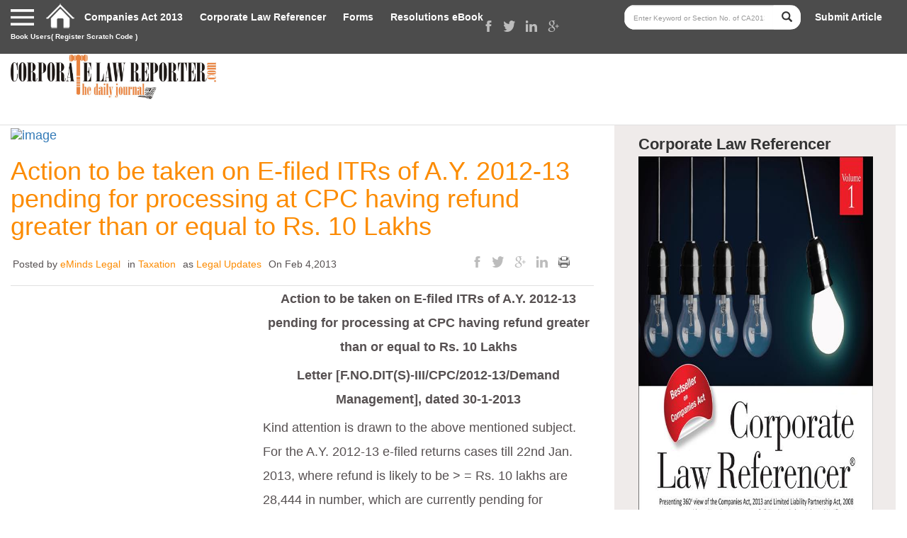

--- FILE ---
content_type: text/html; charset=utf-8
request_url: https://corporatelawreporter.com/action-efiled-itrs-ay-201213-pending-processing-cpc-refund-greater-equal-rs-10-lakhs/
body_size: 18554
content:
<!DOCTYPE html>
<!--[if IE 7]>
<html class="ie ie7" dir="ltr" lang="en-US"
	prefix="og: https://ogp.me/ns#" >
<![endif]-->
<!--[if IE 8]>
<html class="ie ie8" dir="ltr" lang="en-US"
	prefix="og: https://ogp.me/ns#" >
<![endif]-->
<!--[if !(IE 7) & !(IE 8)]><!-->
<html dir="ltr" lang="en-US"
	prefix="og: https://ogp.me/ns#" >
<!--<![endif]-->
<head>
	<meta charset="UTF-8">
	<meta name="viewport" content="width=device-width">
		
	<link rel="profile" href="https://gmpg.org/xfn/11">
	<link rel="pingback" href="https://corporatelawreporter.com/xmlrpc.php">
		<!-- Always force latest IE rendering engine (even in intranet) & Chrome Frame
		Remove this if you use the .htaccess -->
		<meta http-equiv="X-UA-Compatible" content="IE=edge,chrome=1">
		
<meta name="viewport" content="width=device-width, initial-scale=1">

		<!-- Replace favicon.ico & apple-touch-icon.png in the root of your domain and delete these references -->
		<link rel="shortcut icon" href="https://corporatelawreporter.com/wp-content/themes/corporatelawreporter/favicon.ico">
		<link rel="apple-touch-icon" href="https://corporatelawreporter.com/wp-content/themes/corporatelawreporter/apple-touch-icon.png">
		
		<!-- All in One SEO 4.3.8 - aioseo.com -->
		<title>Action to be taken on E-filed ITRs of A.Y. 2012-13 pending for processing at CPC having refund greater than or equal to Rs. 10 Lakhs - Corporate Law Reporter</title>
		<meta name="description" content="Action to be taken on E-filed ITRs of A.Y. 2012-13 pending for processing at CPC having refund greater than or equal to Rs. 10 Lakhs Letter [F.NO.DIT(S)-III/CPC/2012-13/Demand Management], dated 30-1-2013 Kind attention is drawn to the above mentioned subject. For the A.Y. 2012-13 e-filed returns cases till 22nd Jan. 2013, where refund is likely to be &gt;" />
		<meta name="robots" content="max-image-preview:large" />
		<link rel="canonical" href="https://corporatelawreporter.com/action-efiled-itrs-ay-201213-pending-processing-cpc-refund-greater-equal-rs-10-lakhs/" />
		<meta name="generator" content="All in One SEO (AIOSEO) 4.3.8" />
		<meta property="og:locale" content="en_US" />
		<meta property="og:site_name" content="Corporate Law Reporter - The Daily Journal" />
		<meta property="og:type" content="article" />
		<meta property="og:title" content="Action to be taken on E-filed ITRs of A.Y. 2012-13 pending for processing at CPC having refund greater than or equal to Rs. 10 Lakhs - Corporate Law Reporter" />
		<meta property="og:description" content="Action to be taken on E-filed ITRs of A.Y. 2012-13 pending for processing at CPC having refund greater than or equal to Rs. 10 Lakhs Letter [F.NO.DIT(S)-III/CPC/2012-13/Demand Management], dated 30-1-2013 Kind attention is drawn to the above mentioned subject. For the A.Y. 2012-13 e-filed returns cases till 22nd Jan. 2013, where refund is likely to be &gt;" />
		<meta property="og:url" content="https://corporatelawreporter.com/action-efiled-itrs-ay-201213-pending-processing-cpc-refund-greater-equal-rs-10-lakhs/" />
		<meta property="article:published_time" content="2013-02-04T13:12:06+00:00" />
		<meta property="article:modified_time" content="2013-02-04T13:12:06+00:00" />
		<meta name="twitter:card" content="summary_large_image" />
		<meta name="twitter:title" content="Action to be taken on E-filed ITRs of A.Y. 2012-13 pending for processing at CPC having refund greater than or equal to Rs. 10 Lakhs - Corporate Law Reporter" />
		<meta name="twitter:description" content="Action to be taken on E-filed ITRs of A.Y. 2012-13 pending for processing at CPC having refund greater than or equal to Rs. 10 Lakhs Letter [F.NO.DIT(S)-III/CPC/2012-13/Demand Management], dated 30-1-2013 Kind attention is drawn to the above mentioned subject. For the A.Y. 2012-13 e-filed returns cases till 22nd Jan. 2013, where refund is likely to be &gt;" />
		<script type="application/ld+json" class="aioseo-schema">
			{"@context":"https:\/\/schema.org","@graph":[{"@type":"BlogPosting","@id":"https:\/\/corporatelawreporter.com\/action-efiled-itrs-ay-201213-pending-processing-cpc-refund-greater-equal-rs-10-lakhs\/#blogposting","name":"Action to be taken on E-filed ITRs of A.Y. 2012-13 pending for processing at CPC having refund greater than or equal to Rs. 10 Lakhs - Corporate Law Reporter","headline":"Action to be taken on E-filed ITRs of A.Y. 2012-13 pending for processing at CPC having refund greater than or equal to Rs. 10 Lakhs","author":{"@id":"https:\/\/corporatelawreporter.com\/author\/admin\/#author"},"publisher":{"@id":"https:\/\/corporatelawreporter.com\/#organization"},"datePublished":"2013-02-04T13:12:06+05:30","dateModified":"2013-02-04T13:12:06+05:30","inLanguage":"en-US","mainEntityOfPage":{"@id":"https:\/\/corporatelawreporter.com\/action-efiled-itrs-ay-201213-pending-processing-cpc-refund-greater-equal-rs-10-lakhs\/#webpage"},"isPartOf":{"@id":"https:\/\/corporatelawreporter.com\/action-efiled-itrs-ay-201213-pending-processing-cpc-refund-greater-equal-rs-10-lakhs\/#webpage"},"articleSection":"Taxation, Legal Updates"},{"@type":"BreadcrumbList","@id":"https:\/\/corporatelawreporter.com\/action-efiled-itrs-ay-201213-pending-processing-cpc-refund-greater-equal-rs-10-lakhs\/#breadcrumblist","itemListElement":[{"@type":"ListItem","@id":"https:\/\/corporatelawreporter.com\/#listItem","position":1,"item":{"@type":"WebPage","@id":"https:\/\/corporatelawreporter.com\/","name":"Home","description":"The Daily Journal","url":"https:\/\/corporatelawreporter.com\/"},"nextItem":"https:\/\/corporatelawreporter.com\/action-efiled-itrs-ay-201213-pending-processing-cpc-refund-greater-equal-rs-10-lakhs\/#listItem"},{"@type":"ListItem","@id":"https:\/\/corporatelawreporter.com\/action-efiled-itrs-ay-201213-pending-processing-cpc-refund-greater-equal-rs-10-lakhs\/#listItem","position":2,"item":{"@type":"WebPage","@id":"https:\/\/corporatelawreporter.com\/action-efiled-itrs-ay-201213-pending-processing-cpc-refund-greater-equal-rs-10-lakhs\/","name":"Action to be taken on E-filed ITRs of A.Y. 2012-13 pending for processing at CPC having refund greater than or equal to Rs. 10 Lakhs","description":"Action to be taken on E-filed ITRs of A.Y. 2012-13 pending for processing at CPC having refund greater than or equal to Rs. 10 Lakhs Letter [F.NO.DIT(S)-III\/CPC\/2012-13\/Demand Management], dated 30-1-2013 Kind attention is drawn to the above mentioned subject. For the A.Y. 2012-13 e-filed returns cases till 22nd Jan. 2013, where refund is likely to be >","url":"https:\/\/corporatelawreporter.com\/action-efiled-itrs-ay-201213-pending-processing-cpc-refund-greater-equal-rs-10-lakhs\/"},"previousItem":"https:\/\/corporatelawreporter.com\/#listItem"}]},{"@type":"Organization","@id":"https:\/\/corporatelawreporter.com\/#organization","name":"Corporate Law Reporter","url":"https:\/\/corporatelawreporter.com\/"},{"@type":"Person","@id":"https:\/\/corporatelawreporter.com\/author\/admin\/#author","url":"https:\/\/corporatelawreporter.com\/author\/admin\/","name":"eMinds Legal"},{"@type":"WebPage","@id":"https:\/\/corporatelawreporter.com\/action-efiled-itrs-ay-201213-pending-processing-cpc-refund-greater-equal-rs-10-lakhs\/#webpage","url":"https:\/\/corporatelawreporter.com\/action-efiled-itrs-ay-201213-pending-processing-cpc-refund-greater-equal-rs-10-lakhs\/","name":"Action to be taken on E-filed ITRs of A.Y. 2012-13 pending for processing at CPC having refund greater than or equal to Rs. 10 Lakhs - Corporate Law Reporter","description":"Action to be taken on E-filed ITRs of A.Y. 2012-13 pending for processing at CPC having refund greater than or equal to Rs. 10 Lakhs Letter [F.NO.DIT(S)-III\/CPC\/2012-13\/Demand Management], dated 30-1-2013 Kind attention is drawn to the above mentioned subject. For the A.Y. 2012-13 e-filed returns cases till 22nd Jan. 2013, where refund is likely to be >","inLanguage":"en-US","isPartOf":{"@id":"https:\/\/corporatelawreporter.com\/#website"},"breadcrumb":{"@id":"https:\/\/corporatelawreporter.com\/action-efiled-itrs-ay-201213-pending-processing-cpc-refund-greater-equal-rs-10-lakhs\/#breadcrumblist"},"author":{"@id":"https:\/\/corporatelawreporter.com\/author\/admin\/#author"},"creator":{"@id":"https:\/\/corporatelawreporter.com\/author\/admin\/#author"},"datePublished":"2013-02-04T13:12:06+05:30","dateModified":"2013-02-04T13:12:06+05:30"},{"@type":"WebSite","@id":"https:\/\/corporatelawreporter.com\/#website","url":"https:\/\/corporatelawreporter.com\/","name":"Corporate Law Reporter","description":"The Daily Journal","inLanguage":"en-US","publisher":{"@id":"https:\/\/corporatelawreporter.com\/#organization"}}]}
		</script>
		<!-- All in One SEO -->

<link rel="alternate" type="application/rss+xml" title="Corporate Law Reporter &raquo; Feed" href="https://corporatelawreporter.com/feed/" />
<link rel="alternate" type="application/rss+xml" title="Corporate Law Reporter &raquo; Comments Feed" href="https://corporatelawreporter.com/comments/feed/" />
<link rel="alternate" type="application/rss+xml" title="Corporate Law Reporter &raquo; Action to be taken on E-filed ITRs of A.Y. 2012-13 pending for processing at CPC having refund greater than or equal to Rs. 10 Lakhs Comments Feed" href="https://corporatelawreporter.com/action-efiled-itrs-ay-201213-pending-processing-cpc-refund-greater-equal-rs-10-lakhs/feed/" />
<script type="text/javascript">
window._wpemojiSettings = {"baseUrl":"https:\/\/s.w.org\/images\/core\/emoji\/14.0.0\/72x72\/","ext":".png","svgUrl":"https:\/\/s.w.org\/images\/core\/emoji\/14.0.0\/svg\/","svgExt":".svg","source":{"concatemoji":"https:\/\/corporatelawreporter.com\/wp-includes\/js\/wp-emoji-release.min.js?ver=6.3.7"}};
/*! This file is auto-generated */
!function(i,n){var o,s,e;function c(e){try{var t={supportTests:e,timestamp:(new Date).valueOf()};sessionStorage.setItem(o,JSON.stringify(t))}catch(e){}}function p(e,t,n){e.clearRect(0,0,e.canvas.width,e.canvas.height),e.fillText(t,0,0);var t=new Uint32Array(e.getImageData(0,0,e.canvas.width,e.canvas.height).data),r=(e.clearRect(0,0,e.canvas.width,e.canvas.height),e.fillText(n,0,0),new Uint32Array(e.getImageData(0,0,e.canvas.width,e.canvas.height).data));return t.every(function(e,t){return e===r[t]})}function u(e,t,n){switch(t){case"flag":return n(e,"\ud83c\udff3\ufe0f\u200d\u26a7\ufe0f","\ud83c\udff3\ufe0f\u200b\u26a7\ufe0f")?!1:!n(e,"\ud83c\uddfa\ud83c\uddf3","\ud83c\uddfa\u200b\ud83c\uddf3")&&!n(e,"\ud83c\udff4\udb40\udc67\udb40\udc62\udb40\udc65\udb40\udc6e\udb40\udc67\udb40\udc7f","\ud83c\udff4\u200b\udb40\udc67\u200b\udb40\udc62\u200b\udb40\udc65\u200b\udb40\udc6e\u200b\udb40\udc67\u200b\udb40\udc7f");case"emoji":return!n(e,"\ud83e\udef1\ud83c\udffb\u200d\ud83e\udef2\ud83c\udfff","\ud83e\udef1\ud83c\udffb\u200b\ud83e\udef2\ud83c\udfff")}return!1}function f(e,t,n){var r="undefined"!=typeof WorkerGlobalScope&&self instanceof WorkerGlobalScope?new OffscreenCanvas(300,150):i.createElement("canvas"),a=r.getContext("2d",{willReadFrequently:!0}),o=(a.textBaseline="top",a.font="600 32px Arial",{});return e.forEach(function(e){o[e]=t(a,e,n)}),o}function t(e){var t=i.createElement("script");t.src=e,t.defer=!0,i.head.appendChild(t)}"undefined"!=typeof Promise&&(o="wpEmojiSettingsSupports",s=["flag","emoji"],n.supports={everything:!0,everythingExceptFlag:!0},e=new Promise(function(e){i.addEventListener("DOMContentLoaded",e,{once:!0})}),new Promise(function(t){var n=function(){try{var e=JSON.parse(sessionStorage.getItem(o));if("object"==typeof e&&"number"==typeof e.timestamp&&(new Date).valueOf()<e.timestamp+604800&&"object"==typeof e.supportTests)return e.supportTests}catch(e){}return null}();if(!n){if("undefined"!=typeof Worker&&"undefined"!=typeof OffscreenCanvas&&"undefined"!=typeof URL&&URL.createObjectURL&&"undefined"!=typeof Blob)try{var e="postMessage("+f.toString()+"("+[JSON.stringify(s),u.toString(),p.toString()].join(",")+"));",r=new Blob([e],{type:"text/javascript"}),a=new Worker(URL.createObjectURL(r),{name:"wpTestEmojiSupports"});return void(a.onmessage=function(e){c(n=e.data),a.terminate(),t(n)})}catch(e){}c(n=f(s,u,p))}t(n)}).then(function(e){for(var t in e)n.supports[t]=e[t],n.supports.everything=n.supports.everything&&n.supports[t],"flag"!==t&&(n.supports.everythingExceptFlag=n.supports.everythingExceptFlag&&n.supports[t]);n.supports.everythingExceptFlag=n.supports.everythingExceptFlag&&!n.supports.flag,n.DOMReady=!1,n.readyCallback=function(){n.DOMReady=!0}}).then(function(){return e}).then(function(){var e;n.supports.everything||(n.readyCallback(),(e=n.source||{}).concatemoji?t(e.concatemoji):e.wpemoji&&e.twemoji&&(t(e.twemoji),t(e.wpemoji)))}))}((window,document),window._wpemojiSettings);
</script>
<style type="text/css">
img.wp-smiley,
img.emoji {
	display: inline !important;
	border: none !important;
	box-shadow: none !important;
	height: 1em !important;
	width: 1em !important;
	margin: 0 0.07em !important;
	vertical-align: -0.1em !important;
	background: none !important;
	padding: 0 !important;
}
</style>
	<link rel='stylesheet' id='wp-block-library-css' href='https://corporatelawreporter.com/wp-includes/css/dist/block-library/style.min.css?ver=6.3.7' type='text/css' media='all' />
<link rel='stylesheet' id='wc-blocks-vendors-style-css' href='https://corporatelawreporter.com/wp-content/plugins/woocommerce/packages/woocommerce-blocks/build/wc-blocks-vendors-style.css?ver=10.0.4' type='text/css' media='all' />
<link rel='stylesheet' id='wc-blocks-style-css' href='https://corporatelawreporter.com/wp-content/plugins/woocommerce/packages/woocommerce-blocks/build/wc-blocks-style.css?ver=10.0.4' type='text/css' media='all' />
<style id='classic-theme-styles-inline-css' type='text/css'>
/*! This file is auto-generated */
.wp-block-button__link{color:#fff;background-color:#32373c;border-radius:9999px;box-shadow:none;text-decoration:none;padding:calc(.667em + 2px) calc(1.333em + 2px);font-size:1.125em}.wp-block-file__button{background:#32373c;color:#fff;text-decoration:none}
</style>
<style id='global-styles-inline-css' type='text/css'>
body{--wp--preset--color--black: #000000;--wp--preset--color--cyan-bluish-gray: #abb8c3;--wp--preset--color--white: #ffffff;--wp--preset--color--pale-pink: #f78da7;--wp--preset--color--vivid-red: #cf2e2e;--wp--preset--color--luminous-vivid-orange: #ff6900;--wp--preset--color--luminous-vivid-amber: #fcb900;--wp--preset--color--light-green-cyan: #7bdcb5;--wp--preset--color--vivid-green-cyan: #00d084;--wp--preset--color--pale-cyan-blue: #8ed1fc;--wp--preset--color--vivid-cyan-blue: #0693e3;--wp--preset--color--vivid-purple: #9b51e0;--wp--preset--gradient--vivid-cyan-blue-to-vivid-purple: linear-gradient(135deg,rgba(6,147,227,1) 0%,rgb(155,81,224) 100%);--wp--preset--gradient--light-green-cyan-to-vivid-green-cyan: linear-gradient(135deg,rgb(122,220,180) 0%,rgb(0,208,130) 100%);--wp--preset--gradient--luminous-vivid-amber-to-luminous-vivid-orange: linear-gradient(135deg,rgba(252,185,0,1) 0%,rgba(255,105,0,1) 100%);--wp--preset--gradient--luminous-vivid-orange-to-vivid-red: linear-gradient(135deg,rgba(255,105,0,1) 0%,rgb(207,46,46) 100%);--wp--preset--gradient--very-light-gray-to-cyan-bluish-gray: linear-gradient(135deg,rgb(238,238,238) 0%,rgb(169,184,195) 100%);--wp--preset--gradient--cool-to-warm-spectrum: linear-gradient(135deg,rgb(74,234,220) 0%,rgb(151,120,209) 20%,rgb(207,42,186) 40%,rgb(238,44,130) 60%,rgb(251,105,98) 80%,rgb(254,248,76) 100%);--wp--preset--gradient--blush-light-purple: linear-gradient(135deg,rgb(255,206,236) 0%,rgb(152,150,240) 100%);--wp--preset--gradient--blush-bordeaux: linear-gradient(135deg,rgb(254,205,165) 0%,rgb(254,45,45) 50%,rgb(107,0,62) 100%);--wp--preset--gradient--luminous-dusk: linear-gradient(135deg,rgb(255,203,112) 0%,rgb(199,81,192) 50%,rgb(65,88,208) 100%);--wp--preset--gradient--pale-ocean: linear-gradient(135deg,rgb(255,245,203) 0%,rgb(182,227,212) 50%,rgb(51,167,181) 100%);--wp--preset--gradient--electric-grass: linear-gradient(135deg,rgb(202,248,128) 0%,rgb(113,206,126) 100%);--wp--preset--gradient--midnight: linear-gradient(135deg,rgb(2,3,129) 0%,rgb(40,116,252) 100%);--wp--preset--font-size--small: 13px;--wp--preset--font-size--medium: 20px;--wp--preset--font-size--large: 36px;--wp--preset--font-size--x-large: 42px;--wp--preset--spacing--20: 0.44rem;--wp--preset--spacing--30: 0.67rem;--wp--preset--spacing--40: 1rem;--wp--preset--spacing--50: 1.5rem;--wp--preset--spacing--60: 2.25rem;--wp--preset--spacing--70: 3.38rem;--wp--preset--spacing--80: 5.06rem;--wp--preset--shadow--natural: 6px 6px 9px rgba(0, 0, 0, 0.2);--wp--preset--shadow--deep: 12px 12px 50px rgba(0, 0, 0, 0.4);--wp--preset--shadow--sharp: 6px 6px 0px rgba(0, 0, 0, 0.2);--wp--preset--shadow--outlined: 6px 6px 0px -3px rgba(255, 255, 255, 1), 6px 6px rgba(0, 0, 0, 1);--wp--preset--shadow--crisp: 6px 6px 0px rgba(0, 0, 0, 1);}:where(.is-layout-flex){gap: 0.5em;}:where(.is-layout-grid){gap: 0.5em;}body .is-layout-flow > .alignleft{float: left;margin-inline-start: 0;margin-inline-end: 2em;}body .is-layout-flow > .alignright{float: right;margin-inline-start: 2em;margin-inline-end: 0;}body .is-layout-flow > .aligncenter{margin-left: auto !important;margin-right: auto !important;}body .is-layout-constrained > .alignleft{float: left;margin-inline-start: 0;margin-inline-end: 2em;}body .is-layout-constrained > .alignright{float: right;margin-inline-start: 2em;margin-inline-end: 0;}body .is-layout-constrained > .aligncenter{margin-left: auto !important;margin-right: auto !important;}body .is-layout-constrained > :where(:not(.alignleft):not(.alignright):not(.alignfull)){max-width: var(--wp--style--global--content-size);margin-left: auto !important;margin-right: auto !important;}body .is-layout-constrained > .alignwide{max-width: var(--wp--style--global--wide-size);}body .is-layout-flex{display: flex;}body .is-layout-flex{flex-wrap: wrap;align-items: center;}body .is-layout-flex > *{margin: 0;}body .is-layout-grid{display: grid;}body .is-layout-grid > *{margin: 0;}:where(.wp-block-columns.is-layout-flex){gap: 2em;}:where(.wp-block-columns.is-layout-grid){gap: 2em;}:where(.wp-block-post-template.is-layout-flex){gap: 1.25em;}:where(.wp-block-post-template.is-layout-grid){gap: 1.25em;}.has-black-color{color: var(--wp--preset--color--black) !important;}.has-cyan-bluish-gray-color{color: var(--wp--preset--color--cyan-bluish-gray) !important;}.has-white-color{color: var(--wp--preset--color--white) !important;}.has-pale-pink-color{color: var(--wp--preset--color--pale-pink) !important;}.has-vivid-red-color{color: var(--wp--preset--color--vivid-red) !important;}.has-luminous-vivid-orange-color{color: var(--wp--preset--color--luminous-vivid-orange) !important;}.has-luminous-vivid-amber-color{color: var(--wp--preset--color--luminous-vivid-amber) !important;}.has-light-green-cyan-color{color: var(--wp--preset--color--light-green-cyan) !important;}.has-vivid-green-cyan-color{color: var(--wp--preset--color--vivid-green-cyan) !important;}.has-pale-cyan-blue-color{color: var(--wp--preset--color--pale-cyan-blue) !important;}.has-vivid-cyan-blue-color{color: var(--wp--preset--color--vivid-cyan-blue) !important;}.has-vivid-purple-color{color: var(--wp--preset--color--vivid-purple) !important;}.has-black-background-color{background-color: var(--wp--preset--color--black) !important;}.has-cyan-bluish-gray-background-color{background-color: var(--wp--preset--color--cyan-bluish-gray) !important;}.has-white-background-color{background-color: var(--wp--preset--color--white) !important;}.has-pale-pink-background-color{background-color: var(--wp--preset--color--pale-pink) !important;}.has-vivid-red-background-color{background-color: var(--wp--preset--color--vivid-red) !important;}.has-luminous-vivid-orange-background-color{background-color: var(--wp--preset--color--luminous-vivid-orange) !important;}.has-luminous-vivid-amber-background-color{background-color: var(--wp--preset--color--luminous-vivid-amber) !important;}.has-light-green-cyan-background-color{background-color: var(--wp--preset--color--light-green-cyan) !important;}.has-vivid-green-cyan-background-color{background-color: var(--wp--preset--color--vivid-green-cyan) !important;}.has-pale-cyan-blue-background-color{background-color: var(--wp--preset--color--pale-cyan-blue) !important;}.has-vivid-cyan-blue-background-color{background-color: var(--wp--preset--color--vivid-cyan-blue) !important;}.has-vivid-purple-background-color{background-color: var(--wp--preset--color--vivid-purple) !important;}.has-black-border-color{border-color: var(--wp--preset--color--black) !important;}.has-cyan-bluish-gray-border-color{border-color: var(--wp--preset--color--cyan-bluish-gray) !important;}.has-white-border-color{border-color: var(--wp--preset--color--white) !important;}.has-pale-pink-border-color{border-color: var(--wp--preset--color--pale-pink) !important;}.has-vivid-red-border-color{border-color: var(--wp--preset--color--vivid-red) !important;}.has-luminous-vivid-orange-border-color{border-color: var(--wp--preset--color--luminous-vivid-orange) !important;}.has-luminous-vivid-amber-border-color{border-color: var(--wp--preset--color--luminous-vivid-amber) !important;}.has-light-green-cyan-border-color{border-color: var(--wp--preset--color--light-green-cyan) !important;}.has-vivid-green-cyan-border-color{border-color: var(--wp--preset--color--vivid-green-cyan) !important;}.has-pale-cyan-blue-border-color{border-color: var(--wp--preset--color--pale-cyan-blue) !important;}.has-vivid-cyan-blue-border-color{border-color: var(--wp--preset--color--vivid-cyan-blue) !important;}.has-vivid-purple-border-color{border-color: var(--wp--preset--color--vivid-purple) !important;}.has-vivid-cyan-blue-to-vivid-purple-gradient-background{background: var(--wp--preset--gradient--vivid-cyan-blue-to-vivid-purple) !important;}.has-light-green-cyan-to-vivid-green-cyan-gradient-background{background: var(--wp--preset--gradient--light-green-cyan-to-vivid-green-cyan) !important;}.has-luminous-vivid-amber-to-luminous-vivid-orange-gradient-background{background: var(--wp--preset--gradient--luminous-vivid-amber-to-luminous-vivid-orange) !important;}.has-luminous-vivid-orange-to-vivid-red-gradient-background{background: var(--wp--preset--gradient--luminous-vivid-orange-to-vivid-red) !important;}.has-very-light-gray-to-cyan-bluish-gray-gradient-background{background: var(--wp--preset--gradient--very-light-gray-to-cyan-bluish-gray) !important;}.has-cool-to-warm-spectrum-gradient-background{background: var(--wp--preset--gradient--cool-to-warm-spectrum) !important;}.has-blush-light-purple-gradient-background{background: var(--wp--preset--gradient--blush-light-purple) !important;}.has-blush-bordeaux-gradient-background{background: var(--wp--preset--gradient--blush-bordeaux) !important;}.has-luminous-dusk-gradient-background{background: var(--wp--preset--gradient--luminous-dusk) !important;}.has-pale-ocean-gradient-background{background: var(--wp--preset--gradient--pale-ocean) !important;}.has-electric-grass-gradient-background{background: var(--wp--preset--gradient--electric-grass) !important;}.has-midnight-gradient-background{background: var(--wp--preset--gradient--midnight) !important;}.has-small-font-size{font-size: var(--wp--preset--font-size--small) !important;}.has-medium-font-size{font-size: var(--wp--preset--font-size--medium) !important;}.has-large-font-size{font-size: var(--wp--preset--font-size--large) !important;}.has-x-large-font-size{font-size: var(--wp--preset--font-size--x-large) !important;}
.wp-block-navigation a:where(:not(.wp-element-button)){color: inherit;}
:where(.wp-block-post-template.is-layout-flex){gap: 1.25em;}:where(.wp-block-post-template.is-layout-grid){gap: 1.25em;}
:where(.wp-block-columns.is-layout-flex){gap: 2em;}:where(.wp-block-columns.is-layout-grid){gap: 2em;}
.wp-block-pullquote{font-size: 1.5em;line-height: 1.6;}
</style>
<link rel='stylesheet' id='contact-form-7-css' href='https://corporatelawreporter.com/wp-content/plugins/contact-form-7/includes/css/styles.css?ver=5.7.7' type='text/css' media='all' />
<link rel='stylesheet' id='woocommerce-layout-css' href='https://corporatelawreporter.com/wp-content/plugins/woocommerce/assets/css/woocommerce-layout.css?ver=7.7.0' type='text/css' media='all' />
<link rel='stylesheet' id='woocommerce-smallscreen-css' href='https://corporatelawreporter.com/wp-content/plugins/woocommerce/assets/css/woocommerce-smallscreen.css?ver=7.7.0' type='text/css' media='only screen and (max-width: 768px)' />
<link rel='stylesheet' id='woocommerce-general-css' href='https://corporatelawreporter.com/wp-content/plugins/woocommerce/assets/css/woocommerce.css?ver=7.7.0' type='text/css' media='all' />
<style id='woocommerce-inline-inline-css' type='text/css'>
.woocommerce form .form-row .required { visibility: visible; }
</style>
<link rel='stylesheet' id='wp-pagenavi-css' href='https://corporatelawreporter.com/wp-content/plugins/wp-pagenavi/pagenavi-css.css?ver=2.70' type='text/css' media='all' />
<link rel='stylesheet' id='bootstrap-css' href='https://corporatelawreporter.com/wp-content/themes/corporatelawreporter/css/bootstrap.css?ver=6.3.7' type='text/css' media='all' />
<link rel='stylesheet' id='wpdefaultcss-css' href='https://corporatelawreporter.com/wp-content/themes/corporatelawreporter/css/wp-default.css?ver=6.3.7' type='text/css' media='all' />
<link rel='stylesheet' id='common.css-css' href='https://corporatelawreporter.com/wp-content/themes/corporatelawreporter/css/common.css?ver=6.3.7' type='text/css' media='all' />
<link rel='stylesheet' id='innerstyle.css-css' href='https://corporatelawreporter.com/wp-content/themes/corporatelawreporter/css/style.css?ver=6.3.7' type='text/css' media='all' />
<link rel='stylesheet' id='maincss-css' href='https://corporatelawreporter.com/wp-content/themes/corporatelawreporter/style.css?ver=6.3.7' type='text/css' media='all' />
<link rel='stylesheet' id='media.css-css' href='https://corporatelawreporter.com/wp-content/themes/corporatelawreporter/css/media.css?ver=6.3.7' type='text/css' media='all' />
<script type='text/javascript' src='https://corporatelawreporter.com/wp-includes/js/jquery/jquery.min.js?ver=3.7.0' id='jquery-core-js'></script>
<script type='text/javascript' src='https://corporatelawreporter.com/wp-includes/js/jquery/jquery-migrate.min.js?ver=3.4.1' id='jquery-migrate-js'></script>
<link rel="https://api.w.org/" href="https://corporatelawreporter.com/wp-json/" /><link rel="alternate" type="application/json" href="https://corporatelawreporter.com/wp-json/wp/v2/posts/11247" /><link rel="EditURI" type="application/rsd+xml" title="RSD" href="https://corporatelawreporter.com/xmlrpc.php?rsd" />
<meta name="generator" content="WordPress 6.3.7" />
<meta name="generator" content="WooCommerce 7.7.0" />
<link rel='shortlink' href='https://corporatelawreporter.com/?p=11247' />
<link rel="alternate" type="application/json+oembed" href="https://corporatelawreporter.com/wp-json/oembed/1.0/embed?url=https%3A%2F%2Fcorporatelawreporter.com%2Faction-efiled-itrs-ay-201213-pending-processing-cpc-refund-greater-equal-rs-10-lakhs%2F" />
<link rel="alternate" type="text/xml+oembed" href="https://corporatelawreporter.com/wp-json/oembed/1.0/embed?url=https%3A%2F%2Fcorporatelawreporter.com%2Faction-efiled-itrs-ay-201213-pending-processing-cpc-refund-greater-equal-rs-10-lakhs%2F&#038;format=xml" />
	<noscript><style>.woocommerce-product-gallery{ opacity: 1 !important; }</style></noscript>
			<style type="text/css" id="wp-custom-css">
			.footer ul.first {
    width: 270px;
}

.fl {
    float: left !important;
}

.menu-footer_menu-container ul#menu-footer_menu{ width: 270px;float: left !important;}

section.comment-column {
    display: none;
}

.footer .clr-logo img{width:200px !important;}

.popup-content {
    display: none !important;
} 

div#popup-automatic {
    display: none !important;
}

.subscribe {
    display: none;
}		</style>
		<script type="text/javascript" src="https://corporatelawreporter.com/wp-content/themes/corporatelawreporter/js/sharethis.js"></script>
<!-- Sharethis -->
<script type="text/javascript">var switchTo5x=true;</script>
<script type="text/javascript">stLight.options({publisher: "ca4055a9-d685-4dba-a117-a3455471307b", doNotHash: false, doNotCopy: true, hashAddressBar:false});</script>
<!-- send message to the author  : author.php :message icon : -->
<!-- send message to the author -->
 <script>
	

function checkEmail(emailString) {

		splitVal = emailString.split('@');
		if(splitVal.length <= 1) {
			alert("Please enter a valid email address");
			return false;
		}
		if(splitVal[0].length <= 0 || splitVal[1].length <= 0) {
			alert("Please enter a valid email address");
			return false;
		}
		splitDomain = splitVal[1].split('.');
		if(splitDomain.length <= 1) {
			alert("Please enter a valid email address");
			return false;
		}
		if(splitDomain[0].length <= 0 || splitDomain[1].length <= 1) {
			alert("Please enter a valid email address");
			return false;
		}
		return true;
	}
//end 
</script>
<style>
    .popup {
        background: rgba(0,0,0,0.8);
        width: 100%;
        height: 100%;
        position:fixed;
        top: 0;
        left: 0;
        z-index: 9999;
        display:none; 
    }
    .popup-content {
    	width: 40%;
        border: 1px solid #ccc; 
        background: #fff;
        position: absolute;
        top: 50%;
        left: 50%;
        transform: translate(-50%, -50%);
        border-radius: 5px;
        -webkit-border-radius: 5px;
        -moz-border-radius: 5px;
        padding: 30px 20px;
        box-shadow: rgba(0,0,0,0.5) 0px 0px 15px;
        -webkit-box-shadow: rgba(0,0,0,0.5) 0px 0px 15px;
        -moz-box-shadow: rgba(0,0,0,0.5) 0px 0px 15px;
    }
    .popup-content h2 {
	margin: 0 0 10px 0;
	font-weight: 700;
	font-size: 20px;
	}
	.popup-content input[type="text"] {
	width: 100%;
	padding: 10px;
	border-radius: 2px;
	border: 1px solid #ccc;
	margin-bottom: 10px;
	font-size: 18px;
	line-height: 18px;
}
.popup-content input[type="submit"]  {
border: 0px;
padding: 10px;
font-size: 15px;
border-radius: 2px;
color: #fff;
background: #e57f03;
}
    .closePopup {
        width:30px;
        height: 30px;
        text-align: center;
        text-decoration: none;
        line-height: 30px;
        background: #fff;
        border:1px solid #000;
        border-radius: 50%;
        -webkit-border-radius: 50%;
        -moz-border-radius: 50%;
        position: absolute;
        top: -15px;
        right: -15px;
        display: block;
    }
</style>
 
<!-- *****************popup ***********************  -->

    <script>
        jQuery(document).ready(function($){

            setTimeout(function(){
       		
        $(".popup").fadeIn( "slow", function() {
            // Animation complete
            //$(this).css("display","block");
          });  
      //Under code will run after 10 sec
	        },5000);
            
        });
      
    </script>     
            
            <!-- 
//We will close the popup via ajax : Why use ajax
Reason : We will also create a session so it can be maintain when page redirect as well as when close the browser
:Note: javasccript file : jquery.session.js is not working completely : So need the AJAX .
--> 
<script>
    jQuery(document).ready(function($){
        $(".ajax-closepopup").click(function(){
        //close the browser 
       $(".popup").css("display","none");
       //Need the session so I 'm using the AJAX.
          jQuery.ajax({
                type : "POST",
                dataType : "json",
                url : 'https://corporatelawreporter.com/wp-admin/admin-ajax.php',
                data: 'action=enable_session_close_popup',
                success: function(response) {
                   //alert(response);
                   $(".popup").css("display","none");
                   //console.log(response);
                   
                }
            });  
     });
     
  $(".ajax-closepopup-btn").click(function(){
    
    var emailval = $("#emailpopup").val();
    //Remove validation - 09-dec-2015 - client Requirement.
   /* if(emailval =="" ){
    
      alert("Please Enter your email id");
	  document.getElementById('emailpopup').focus();
	  return false;
	  
    }
   

   if(!checkEmail(emailval))
	{
	   //alert("Please enter a valid Email");
		document.getElementById('emailpopup').focus();
		return false;	
	}*/	
	//when successfull call this ajax.
	 	  jQuery.ajax({
                type : "POST",
                dataType : "json",
                url : 'https://corporatelawreporter.com/wp-admin/admin-ajax.php',
                data: 'action=enable_session_close_popup',
                success: function(response) {
                   //alert(response);
                   $(".popup").css("display","none");
                   //console.log(response);
                  }
            });
     	
     });
     //subscription button      
    });


/*
 * when :esc: button pressed.
 */

    jQuery(document).keyup(function(e) {
     if (e.keyCode == 27) { // escape key maps to keycode `27`
       console.log("esc button pressed");
              jQuery.ajax({
                type : "POST",
                dataType : "json",
                url : 'https://corporatelawreporter.com/wp-admin/admin-ajax.php',
                data: 'action=enable_session_close_popup',
                success: function(response) {
                   //alert(response);
                   jQuery(".popup").css("display","none");
                   //console.log(response);
                  }
            });
    }
});



</script>     
    
<!-- *****************popup ***********************  -->
<div id="popup-automatic" class="popup desktop-view">
<div class="popup-content">
     <a href="javascript:void(0);" class="closePopup closebtn ajax-closepopup">X</a>
    <h2>Get Free Legal Updates</h2> <!--  onsubmit="return subpopupcheck();" -->
<form onClick="target='_blank';" action="https://feedburner.google.com/fb/a/mailverify?uri=corporatelawreporter" method="post" class="searchform">
     <input name="email" id="emailpopup" type="text" value="" class="subscribe_input" placeholder="Enter your email ID to subscribe"  />
        <input name="Subscribe" value="Subscribe" type="submit" class="subscribebt ajax-closepopup-btn" /> 
 </form>
</div>

    </div><!-- Sharethis -->
<!-- pRINT end -->
<!--
disable copy feature: Enable the notification.	
-->
<script>
function cursorMouseDown(){
   $(this).css("background","red");
	return false;
}
</script>
<!--[if lt IE 9]>
<script src="https://html5shiv-printshiv.googlecode.com/svn/trunk/html5shiv-printshiv.js"></script>
<script src="https://oss.maxcdn.com/libs/respond.js/1.4.2/respond.min.js"></script>
<![endif]-->
<script src="https://maps.googleapis.com/maps/api/js"></script>
<style>
.logged-in .loggedout {
 display:none;
}
 
.loggedin {
 display:none;
}
 
/* Display to logged in users */
 
.logged-in .loggedin {
 display:block;
}

// resolution ebook list

.logged-in .loggedout {
 display:block;
}
 
.loggedins {
 display:block;
}
 
/* Display to logged in users */
 
.logged-in .loggedins {
 display:none;
}
</style>

	</head>

 <body data-rsssl=1 class="post-template-default single single-post postid-11247 single-format-standard theme-corporatelawreporter woocommerce-no-js" onmousedown='return true;' onselectstart='return false;' oncontextmenu='return false;'     >
	<!--	<div>-->
			<!-- start header top -->

			<nav class="header-top full-width index5 position-rel-none">
				<section class="container-fluid">
					<section class="row">
						<section class="col-sm-7">
							<section class="category-nav fl position-rel">
								<a href="javascript:void(0);" onclick="showHtmlmenuDiv()" class="menu-icon menu-icon-left display-b"></a>
								
							<ul id="menu-legal_updates" class="display-n position-abs leftdropdown"><li id="menu-item-34724" class="menu-item menu-item-type-taxonomy menu-item-object-category menu-item-34724"><a href="https://corporatelawreporter.com/category/business-law/">Business Law</a></li>
<li id="menu-item-34722" class="menu-item menu-item-type-taxonomy menu-item-object-category menu-item-34722"><a href="https://corporatelawreporter.com/category/company-law/">Company Law</a></li>
<li id="menu-item-34726" class="menu-item menu-item-type-taxonomy menu-item-object-category menu-item-34726"><a href="https://corporatelawreporter.com/category/cyber-laws/">Cyber Laws</a></li>
<li id="menu-item-34720" class="menu-item menu-item-type-taxonomy menu-item-object-category menu-item-34720"><a href="https://corporatelawreporter.com/category/fema-rbi/">FEMA</a></li>
<li id="menu-item-34725" class="menu-item menu-item-type-taxonomy menu-item-object-category menu-item-34725"><a href="https://corporatelawreporter.com/category/intellectual-property/">Intellectual Property</a></li>
<li id="menu-item-34719" class="menu-item menu-item-type-taxonomy menu-item-object-category menu-item-34719"><a href="https://corporatelawreporter.com/category/others/">Others</a></li>
<li id="menu-item-34723" class="menu-item menu-item-type-taxonomy menu-item-object-category menu-item-34723"><a href="https://corporatelawreporter.com/category/labour-laws/">Labour Laws</a></li>
<li id="menu-item-34728" class="menu-item menu-item-type-taxonomy menu-item-object-category menu-item-34728"><a href="https://corporatelawreporter.com/category/sebi/">SEBI</a></li>
<li id="menu-item-34721" class="menu-item menu-item-type-taxonomy menu-item-object-category current-post-ancestor current-menu-parent current-post-parent menu-item-34721"><a href="https://corporatelawreporter.com/category/taxation/">Taxation</a></li>
</ul>								
							</section>
							<script>
							    function showHtmlmenuDiv(){
							        var x = document.getElementById("menu-legal_updates");
							        if (x.style.display === "none") {
                                        x.style.display = "block";
                                      } else {
                                        x.style.display = "none";
                                      }
							    }
							</script>
							<section class="fl home-icon">
								<a href="https://corporatelawreporter.com"><img src="https://corporatelawreporter.com/wp-content/themes/corporatelawreporter/images/home.png"/></a>
							</section>
							<section class="top-nav">
							
                                                       <ul id="menu-header-menu" class="margin-none desktop-view"><li id="menu-item-86656" class="menu-item menu-item-type-post_type menu-item-object-page menu-item-86656"><a href="https://corporatelawreporter.com/companies-act-2013/">Companies Act 2013</a></li>
<li id="menu-item-468013" class="menu-item menu-item-type-post_type menu-item-object-product menu-item-468013"><a href="https://corporatelawreporter.com/product/corporate-law-referencer/">Corporate Law Referencer</a></li>
<li id="menu-item-86657" class="menu-item menu-item-type-post_type menu-item-object-page menu-item-86657"><a href="https://corporatelawreporter.com/companies-act-form/">Forms</a></li>
<li id="menu-item-86655" class="loggedin menu-item menu-item-type-post_type menu-item-object-page menu-item-86655"><a href="https://corporatelawreporter.com/resolution/">Resolutions eBook</a></li>
<li id="menu-item-93724" class="loggedins menu-item menu-item-type-post_type menu-item-object-page menu-item-93724"><a href="https://corporatelawreporter.com/resolutions-ebook-list/">Resolutions  eBook</a></li>
</ul> 
											<span class="glyphicon glyphicon-search fr mobile-search-icon mobile-view" aria-hidden="true"></span>
														<ul id="menu-mobile-menu" class="margin-none mobile-view"><li id="menu-item-34571" class="menu-item menu-item-type-custom menu-item-object-custom menu-item-home menu-item-34571"><a href="https://corporatelawreporter.com">Updates</a></li>
<li id="menu-item-34574" class="menu-item menu-item-type-post_type menu-item-object-page menu-item-34574"><a href="https://corporatelawreporter.com/companies-act-2013/">CA2013</a></li>
</ul> 
							</section>
<!-- october 12th - Changes For NotLogged In user to show book Icon -->

                         <section class="fl book-icon " id="emindsbook" style="display:none; margin-top: -35px;">
<a id="" href="https://corporatelawreporter.com/wp-content/themes/corporatelawreporter/submit-article/?action=register" class="fr">
<!--<img src="https://corporatelawreporter.com/wp-content/themes/corporatelawreporter/images/book_user.png">-->
 <br><span class="sub-bookuser">Book Users( Register Scratch Code )</span>
              
</a>
</section>
<!-- october 12th -  Changes For NotLogged In user-->
			<section class="follow-us fl header-followus" style="margin-left: 65rem;;margin-top:-5rem">
						 		
								<ul class="margin-none" style="margin-left:30px">
								<!--	<li class=""><a href="javascript:void(0);">Follow Us</a></li> -->
								<li class=""></li>
																		<li class="fb"><a target='_blank' href="https://www.facebook1.com/corporatelawreporter"></a></li>
																		<li class="twitter"><a target='_blank' href="https://twitter.com/LawReporter"></a></li>
																		<li class="linkedin"><a target='_blank' href="https://www.linkedin.com/groups/3858160/profile"></a></li>
									
																		<li class="google"><a target='_blank' href="https://plus.google.com/u/0/104370775894988886450/posts"></a></li>
																	</ul>
								
								<div class="clearfix"></div>
							</section>
						</section>
						<section class="col-sm-5">
							<a href="https://corporatelawreporter.com/submit-article/" class="submit-article register-link fr">Submit Article</a>
	<!-- october 8th - Changes For NotLogged In user to show book Icon -->
<!--
			 <section class="fl book-icon " id="emindsbook" style="display:none">
<a id="" href="https://corporatelawreporter.com/wp-content/themes/corporatelawreporter/submit-article/?action=register" class="fr">
<img src="https://corporatelawreporter.com/wp-content/themes/corporatelawreporter/images/book_user.png">
Book Readers
</a>
</section>-->
<!-- october 8th -  Changes For NotLogged In user-->			
 
							<section class="search fr desktop-view">
								<form method="GET" action="https://corporatelawreporter.com">	
								<div class="input-group">
									<i class="mobile-view search-cross"></i>
									<input type="text" name="s" class="form-control searchbox" placeholder="Enter Keyword or Section No. of CA2013" value="">
									<span class="input-group-btn">
										<button class="btn btn-default border-none wp_searchbutton" type="submit"><span class="glyphicon glyphicon-search" aria-hidden="true"></span></button> 
									</span>
								</div>
		                        </form>	
							</section>
<!-- october 8th - Changes For NotLogged In user to show book Icon -->
<!--
		 <section class="fr book-icon " id="emindsbook" style="display:none">
<a id="" href="https://corporatelawreporter.com/wp-content/themes/corporatelawreporter/submit-article/?action=register" class="fr">
<img src="https://corporatelawreporter.com/wp-content/themes/corporatelawreporter/images/book_user.png">

</a>
</section>-->
<!-- october 8th -  Changes For NotLogged In user-->

						</section>
					</section>
				</section>
			</nav>
	
<!-- outer div : it will close in footer -->
<div class="outer-container">  			
			<!-- end header top -->
			<!-- start header -->
		<header class="header">

			<section class="container-fluid" style="margin-top: 17px;">
				<section class="row">
						<section class="col-sm-3">
							<section class="logo">
								
								<a href="https://corporatelawreporter.com" title="Corporate Law Reporter">
									<img src="https://corporatelawreporter.com//wp-content/themes/corporatelawreporter/images/logo.jpg" width="325px" alt="Corporate Law Reporter" />
								</a>
								</section>
						</section>
						<section class="col-sm-9">
							<section class="top-advertise fr">
								<script src="//pagead2.googlesyndication.com/pagead/js/adsbygoogle.js" async=""></script><!-- 1. New-Large Rectangle --> <ins class="adsbygoogle" style="display: inline-block; width: 728px; height: 90px;" data-ad-client="ca-pub-7492949435756916" data-ad-slot="4981677777"></ins><script>// <![CDATA[ (adsbygoogle = window.adsbygoogle || []).push({}); // ]]></script>								
							</section>
						</section>
						<div class="clearfix"></div>
					
				</section>
			</section>
			</header>
<!-- jquery changes on 8th Oct For NotloggedIn user -->			
<script>
jQuery(document).ready(function($){
             
        $("#emindsbook").show();
            
    
});
</script>
<style>
.book-icon a{
      font-size: 14px;
    font-weight: 600;
    margin-right: 15px;
    line-height: 35px;
    color: #ffffff;
}
.sub-bookuser
{
margin-top: -18px;
    float: left;
    font-size: 10px;

}
</style>
<!-- end header -->
<section class="container-fluid middle-container">
    <section class="row">
        <section class="col-sm-8 left-manageheight">
            <section class="posts-content">
                <!-- start post -->
                <section class="post-column clearfix ">
                                         <a href="https://corporatelawreporter.com/author/admin/">
                     <img src="https://eminds-clr1.s3.ap-southeast-1.amazonaws.com/uploads/2016/03/12110515/eMinds-Logo_1.png" title='eMinds Legal' alt="image" />
                     </a>      
                                   
                      <h1 class="post-title">
                      	<a href="https://corporatelawreporter.com/action-efiled-itrs-ay-201213-pending-processing-cpc-refund-greater-equal-rs-10-lakhs/" class="article-title orange">Action to be taken on E-filed ITRs of A.Y. 2012-13 pending for processing at CPC having refund greater than or equal to Rs. 10 Lakhs</a>
                      </h1>

                      <section class="about-post">
                          <section class="author-org-logo fr">
				 <section class="follow-us fr clearfix">
    <ul>
        <li class=""></li>
        <li class="fb margin-none">
            <a title="Share on Facebook" class="shareon facolor" target="_blank" href="http://www.facebook.com/sharer.php?u=https://corporatelawreporter.com/action-efiled-itrs-ay-201213-pending-processing-cpc-refund-greater-equal-rs-10-lakhs/&t=Action to be taken on E-filed ITRs of A.Y. 2012-13 pending for processing at CPC having refund greater than or equal to Rs. 10 Lakhs | IT Exchange"><i class="fa fa-facebook col-md-1"></i></a>
        </li>
        <li class="twitter">
            <a title="Share on Twitter" class="shareon twcolor" target="_blank" href="http://twitter.com/home?status=https://corporatelawreporter.com/action-efiled-itrs-ay-201213-pending-processing-cpc-refund-greater-equal-rs-10-lakhs/"><i class="fa fa-twitter col-md-1"></i></a>
        </li>

        <li class="google">
            <a title="Share on Google plus" target="_blank" href="https://plus.google.com/share?url=https://corporatelawreporter.com/action-efiled-itrs-ay-201213-pending-processing-cpc-refund-greater-equal-rs-10-lakhs/ "></a>
        </li>
        <li class="linkedin">
            <a title="Share on LinkedIn" class="shareon licolor" target="_blank" href="http://www.linkedin.com/shareArticle?mini=true&url=https://corporatelawreporter.com/action-efiled-itrs-ay-201213-pending-processing-cpc-refund-greater-equal-rs-10-lakhs/&title=Action to be taken on E-filed ITRs of A.Y. 2012-13 pending for processing at CPC having refund greater than or equal to Rs. 10 Lakhs | IT Exchange &summary=<p>Action to be taken on E-filed ITRs of A.Y. 2012-13 pending for processing at CPC having refund greater than or equal to Rs. 10 Lakhs Letter [F.NO.DIT(S)-III/CPC/2012-13/Demand Management], dated 30-1-2013 Kind attention is drawn to the above mentioned subject. For the A.Y. 2012-13 e-filed returns cases till 22nd Jan. 2013, where refund is likely to be &gt; [&hellip;]</p>
"><i class="fa fa-linkedin col-md-1"></i></a> 
        </li>
        
        
        <li class="print-icon">
        	<a title="Print Page"  target="_blank" href="http://www.printfriendly.com/print?url=https://corporatelawreporter.com/action-efiled-itrs-ay-201213-pending-processing-cpc-refund-greater-equal-rs-10-lakhs/">
	        <img src="https://corporatelawreporter.com/wp-content/themes/corporatelawreporter/images/printer.png" alt="printicon" title="Print Page">
          </a>  
        </li>
                   
        <li style="background:none;">
        	        </li>
        
        
                  
    </ul>
    
     
          
</section>
                          </section>

                          <section class="post-nav clearfix author-org-logo">
                              <ul>
                              	<li>
                              		<span>Posted by</span> <a href="https://corporatelawreporter.com/author/admin/" >eMinds Legal</a>                              	</li>
                                   <li><span>in </span> <a href="https://corporatelawreporter.com/category/taxation/" rel="category tag">Taxation</a></li>
                                   
                                  <li><span>as </span> <a href="https://corporatelawreporter.com/legal/legal-updates/">Legal Updates</a></li>
                                                                    <li class="border-none"><span> 
                                          On Feb 4,2013                                      </span></li>
                              </ul>
                          </section>
                      </section>
                     <div class="clearfix"></div>
                      <section class="full-view-advertise fl">
	<script src="//pagead2.googlesyndication.com/pagead/js/adsbygoogle.js" async=""></script><!-- CLR Right --> <ins class="adsbygoogle" style="display: inline-block; width: 336px; height: 280px;" data-ad-client="ca-pub-7492949435756916" data-ad-slot="1525223342"></ins><script>// <![CDATA[ (adsbygoogle = window.adsbygoogle || []).push({}); // ]]></script></section>
                        
                      <div class="single-content clearfix" id="wpsinglepostcontent">
                      	
					<p align="center"><strong>Action to be taken on E-filed ITRs of A.Y. 2012-13 pending for processing at CPC having refund greater than or equal to Rs. 10 Lakhs</strong></p>
<p align="center"><strong>Letter [F.NO.DIT(S)-III/CPC/2012-13/Demand Management], dated 30-1-2013</strong></p>
<p>Kind attention is drawn to the above mentioned subject. For the A.Y. 2012-13 e-filed returns cases till 22nd Jan. 2013, where refund is likely to be &gt; = Rs. 10 lakhs are 28,444 in number, which are currently pending for processing at CPC. These ITRs are categorized as under:</p>
<p>(<em>a</em>) Cases where there are refunds likely to be &gt; = Rs. 10 Lakhs.</p>
<p>(<em>b</em>) Cases where there are likely refunds &gt; = Rs. 10 Lakhs as well as demands have been uploaded as per CPC-FAS.</p>
<p><strong>2.</strong> The above data can be accessed on i-Taxnet on the following path:</p>
<p><strong>RESOURCES †’ DOWNLOADS †’ DIT_SYSTEMS †’ REFUND_ERETURN_PROCESSING_CPC_A.Y. 2012_13</strong></p>
<p><strong>3.</strong> The Assessing Officers are required to take action as under:</p>
<p>™¦  for the cases falling at (<em>a</em>) above, <em>i.e.</em> where there is refund without demand as per the CPC-FAS, to kindly get it checked whether any demand remains outstanding in those cases. If yes, the AOs may upload these demands on CPC-FAS.</p>
<p>™¦  Regarding cases at (<em>b</em>) above, <em>i.e.</em> where there is refund with demand, they may reconfirm or update the demands, so that during processing refunds can be adjusted with updated demands outstanding as per CPC-FAS.</p>
<p><strong>4.</strong> Each CCIT may, therefore, monitor the above action to be taken by the AOs and certify within a period of 21 days. A compliance report may also be sent to respective Zonal Members, CBDT with a copy to CIT(CPC), Bangaluru, at his e-mail id cit.cpc.bangalore@incometaxindia.gov.in and DIT(S)-III on e-mail id dmc.dits@gmail.com. In case no response is received, the e-returns shall be processed at CPC, Bangaluru.</p>
                                              
                      </div>
                      <div class="sharethis-sharing"> 
<span title="Share on Sharethis" class='st_sharethis_vcount' displayText='ShareThis'></span>
<span title="Share on Facebook" class='st_facebook_vcount' displayText='Facebook'></span>
<span title="Share on Twitter" class='st_twitter_vcount' displayText='Tweet'></span>
<span title="Share on Linkedin" class='st_linkedin_vcount' displayText='LinkedIn'></span>
<span title="Share on Pinterest" class='st_pinterest_vcount' displayText='Pinterest'></span>
<span title="Share on Email" class='st_email_vcount' displayText='Email'></span>
</div>                        
          </section>
                <!-- end post -->
                <section class="about-author">

                    <section class="imgb fl">
												<a href="" target="_blank">
							  <img src="https://eminds-clr1.s3.ap-southeast-1.amazonaws.com/uploads/2016/09/21124443/eMinds-Logo.png" width="180" alt="profile image" />
							  </a>
												        	<p> About <a href="https://corporatelawreporter.com/author/admin/">eMinds Legal</a> </p>                   
					      </section>

                    <section class="txtb">
                        <h4><a href="https://corporatelawreporter.com/author/admin/">eMinds Legal </a></h4>
                         
                        <p>eMinds Legal is a Corporate Law Firm based in Gurgaon, India specializing in Corporate Legal, Corporate Secretarial and Compliance. The Firm comprises of a team of Corporate Lawyers and Company Secretaries with in-depth subject matter knowledge and participative industry experience of over 15 years.</p>
                         
                     <section class="follow-us fl">
	    <ul class="margin-none">
    	<li class=""><a>Follow Author:</a></li>
                <li class="fb"><a target='_blank' title="Follow Author on Facebook" href="https://www.facebook.com/corporatelawreporter"></a></li>
                <li class="twitter"><a target='_blank' title="Follow Author on Twitter" href="https://twitter.com/LawReporter"></a></li>
                <li class="google"><a target='_blank' title="Follow Author on Google plus" href="https://plus.google.com/104370775894988886450/about"></a></li>
               <li class="linkedin"><a target='_blank' title="Follow Author on Linkedin" href="http://www.linkedin.com/groups/Corporate-Law-Reporter-3858160?goback=anb_3858160_*2_*1_*1_*1_*1_*1"></a></li>
        <!-- <li class="email"><a class="emailus-author" title="Email to author" href="javascript:;"></a></li> --> <!-- Wiil activate after website launch -->
               <li class="author-website"><a target='_blank' class="author-website" title="website" href="http://www.emindslegal.com"></a></li>
            </ul>
        
    <!-- To show the author info. -->
     
    <div class="clearfix"></div>
</section>                        
                    </section>

                    <div class="clearfix"></div>
                    <section class="post-nav clearfix">
                        
                    </section>
                  
                </section>
                <section class="comment-column">
                    
<!-- You can start editing here. -->


			<!-- If comments are open, but there are no comments. -->

	
	<div id="respond" class="comment-respond">
		<h3 id="reply-title" class="comment-reply-title">Leave a Reply</h3><form action="https://corporatelawreporter.com/wp-comments-post.php" method="post" id="commentform" class="comment-form"><p class="comment-notes"><span id="email-notes">Your email address will not be published.</span> <span class="required-field-message">Required fields are marked <span class="required">*</span></span></p><p class="comment-form-comment"><label for="comment">Comment <span class="required">*</span></label> <textarea id="comment" name="comment" cols="45" rows="8" maxlength="65525" required="required"></textarea></p><p class="comment-form-author"><label for="author">Name</label> <input id="author" name="author" type="text" value="" size="30" maxlength="245" autocomplete="name" /></p>
<p class="comment-form-email"><label for="email">Email</label> <input id="email" name="email" type="text" value="" size="30" maxlength="100" aria-describedby="email-notes" autocomplete="email" /></p>
<p class="comment-form-url"><label for="url">Website</label> <input id="url" name="url" type="text" value="" size="30" maxlength="200" autocomplete="url" /></p>
<p class="form-submit"><input name="submit" type="submit" id="submit" class="submit" value="Post Comment" /> <input type='hidden' name='comment_post_ID' value='11247' id='comment_post_ID' />
<input type='hidden' name='comment_parent' id='comment_parent' value='0' />
</p></form>	</div><!-- #respond -->
	                </section>  
                  <section class="related-articles"><section class="posts-content">
      
<section class="related-articles"> 
        <section class="posts-content">               
 <strong class="main-heading display-b">Related Posts</strong>
           
            <ul>           	
       
    <li>
    	<a class="related-link" href="https://corporatelawreporter.com/sebi-to-take-action-against-elcs-pending-exit-offers-to-the-shareholders/">SEBI to take action against ELC's pending exit offers to the shareholders</a>
    	<span class="display-block">Aug 01, 2017</span>
    </li>

                   
    <li>
    	<a class="related-link" href="https://corporatelawreporter.com/processing-dvat-refund-claims-expeditiously-system/">Processing of DVAT refund claims expeditiously through System</a>
    	<span class="display-block">Oct 17, 2013</span>
    </li>

                   
    <li>
    	<a class="related-link" href="https://corporatelawreporter.com/queries-regarding-processing-of-refund-applications-for-uin-agencies-cbic/">Queries regarding processing of refund applications for UIN agencies: CBIC</a>
    	<span class="display-block">Apr 14, 2018</span>
    </li>

                   
    <li>
    	<a class="related-link" href="https://corporatelawreporter.com/govt-cross-empowers-state-tax-officers-for-processing-and-granting-of-refund/">Govt. cross-empowers State tax officers for processing and granting of refund</a>
    	<span class="display-block">Jan 24, 2018</span>
    </li>

                   
    <li>
    	<a class="related-link" href="https://corporatelawreporter.com/govt-cross-empowers-state-tax-officers-for-processing-and-grant-of-refund/">Govt. cross-empowers State Tax officers for processing and grant of refund under CGST</a>
    	<span class="display-block">Oct 16, 2017</span>
    </li>

                   
    <li>
    	<a class="related-link" href="https://corporatelawreporter.com/amendment-in-notification-no-412012-st-dated-the-29th-june-2012-so-as-to-allow-refund-of-service-tax-on-services-used-beyond-the-factory-or-any-other-place/">Amendment in notification No. 41/2012- ST, dated the 29th June, 2012 so as to allow refund of service tax on services used beyond the factory or any other place</a>
    	<span class="display-block">Feb 11, 2016</span>
    </li>

                   
    <li>
    	<a class="related-link" href="https://corporatelawreporter.com/clr-snippets-company-law-bill-2012-remains-pending/">CLR Snippets | Company Law Bill 2012 remains pending</a>
    	<span class="display-block">May 09, 2013</span>
    </li>

                   
    <li>
    	<a class="related-link" href="https://corporatelawreporter.com/yearly-sales-tax-return-filed-effective-1st-april-2012-maharashtra-vat/">Half Yearly Sales Tax Return to be filed effective 1st April 2012 - Maharashtra VAT</a>
    	<span class="display-block">Dec 20, 2011</span>
    </li>

                   
    <li>
    	<a class="related-link" href="https://corporatelawreporter.com/income-tax-refund-press-release-dated-14122012/">Income Tax Refund, Press Release Dated 14.12.2012</a>
    	<span class="display-block">Dec 25, 2012</span>
    </li>

                   
    <li>
    	<a class="related-link" href="https://corporatelawreporter.com/number-of-registration-of-gstn-crosses-77-5-lakhs/">Number of Registration of GSTN crosses 77.5 lakhs</a>
    	<span class="display-block">Jul 22, 2017</span>
    </li>

                            	
        </ul>    
        </section>
 </section>    
                           	

</section></section> <!--
 <section class="related-articles"> 
        <section class="posts-content">    
            <strong class="main-heading display-b">Related Articles</strong>
            <ul>
               
    <li><a class="related-link" href="https://corporatelawreporter.com/sebi-to-take-action-against-elcs-pending-exit-offers-to-the-shareholders/">SEBI to take action against ELC's pending exit offers to the shareholders</a></li>

                   
    <li><a class="related-link" href="https://corporatelawreporter.com/processing-dvat-refund-claims-expeditiously-system/">Processing of DVAT refund claims expeditiously through System</a></li>

                   
    <li><a class="related-link" href="https://corporatelawreporter.com/queries-regarding-processing-of-refund-applications-for-uin-agencies-cbic/">Queries regarding processing of refund applications for UIN agencies: CBIC</a></li>

                   
    <li><a class="related-link" href="https://corporatelawreporter.com/govt-cross-empowers-state-tax-officers-for-processing-and-granting-of-refund/">Govt. cross-empowers State tax officers for processing and granting of refund</a></li>

                   
    <li><a class="related-link" href="https://corporatelawreporter.com/govt-cross-empowers-state-tax-officers-for-processing-and-grant-of-refund/">Govt. cross-empowers State Tax officers for processing and grant of refund under CGST</a></li>

                            </ul>
        </section>
       </section>
       

<section class="related-articles"> 
        <section class="posts-content">    
            <strong class="main-heading display-b">Recent Articles</strong>
            <ul>
               
            <li>
            	<a class="related-link" href="https://corporatelawreporter.com/corporate-law-referencer-by-dr-sumit-pahwa-eminds-legal-10th-edition/">Corporate Law Referencer by Dr. Sumit Pahwa, eMinds Legal, 10th Edition, June 2024</a>
           </li>
                   
            <li>
            	<a class="related-link" href="https://corporatelawreporter.com/think-of-complinity-when-you-think-of-compliance-management/">Think of Complinity when you think of Compliance Management !</a>
           </li>
                   
            <li>
            	<a class="related-link" href="https://corporatelawreporter.com/start-afresh-this-new-financial-year/">Start afresh this new financial year !</a>
           </li>
                   
            <li>
            	<a class="related-link" href="https://corporatelawreporter.com/complinity-compliance-software-featured-on-business-standard/">Complinity Compliance Software featured on Business Standard</a>
           </li>
                   
            <li>
            	<a class="related-link" href="https://corporatelawreporter.com/why-should-you-get-a-compliance-software-in-march/">Why should you get a Compliance Software in March?</a>
           </li>
                           </ul> 
        </section>
       </section>
              

<section class="related-articles"> 
        <section class="posts-content">    
            <strong class="main-heading display-b">Recent Amendments in Companies Act, 2013</strong>
            <ul>
               
            <li>
            	<a class="related-link" href="https://corporatelawreporter.com/companies_act/national-company-law-tribunal-rules-2016/">National Company Law Tribunal Rules, 2016</a>
           </li>
                   
            <li>
            	<a class="related-link" href="https://corporatelawreporter.com/companies_act/national-company-law-appellate-tribunal-rules-2016/">National Company Law Appellate Tribunal Rules, 2016</a>
           </li>
                   
            <li>
            	<a class="related-link" href="https://corporatelawreporter.com/companies_act/secretarial-standard-on-general-meetings/">Secretarial Standard on General Meetings</a>
           </li>
                   
            <li>
            	<a class="related-link" href="https://corporatelawreporter.com/companies_act/secretarial-standard-on-meetings-of-the-board-of-directors/">Secretarial Standard on Meetings of the Board of Directors (SS-1)</a>
           </li>
                   
            <li>
            	<a class="related-link" href="https://corporatelawreporter.com/companies_act/section-76a-of-companies-act-2013-punishment-for-contravention-of-section-73-of-section-76/">Section 76A of Companies Act, 2013 &#8211; Punishment for contravention of Section 73 or Section 76</a>
           </li>
                           </ul> 
        </section>
       </section>
          -->
            </section>
        </section>
        <section class="col-sm-4 right-manageheight">
						<section class="right-column full-height">
						<section class="right-content">
 	<div class="subscribe">
<h3>Subscribe to the Daily Journal</h3>        <form onClick="target='_blank';" action="https://feedburner.google.com/fb/a/mailverify?uri=corporatelawreporter" method="post" class="searchform" onsubmit="return subcheck();">
         
         <section class="search-input">
										<div class="input-group">
											<input type="text" name="email" id="email" class="subscribe_input form-control" placeholder="Enter your email ID to subscribe">
											<span class="input-group-btn">
												<button name="search" class="btn btn-default subscribebt" type="submit">Subscribe</button> 
											</span>
										</div>
									</section>
		</form>
          
      </div>

</section><section class="right-content"><h3>Corporate Law Referencer</h3><a href="https://corporatelawreporter.com/product/corporate-law-referencer/" target="_self" class="widget_sp_image-image-link" title="Corporate Law Referencer"><img width="582" height="800" alt="Corporate Law Referencer" class="attachment-full" style="max-width: 100%;" srcset="https://corporatelawreporter.com/wp-content/uploads/2025/04/1745921541172.jpeg 582w, https://corporatelawreporter.com/wp-content/uploads/2025/04/1745921541172-218x300.jpeg 218w" sizes="(max-width: 582px) 100vw, 582px" src="https://corporatelawreporter.com/wp-content/uploads/2025/04/1745921541172.jpeg" /></a><div class="widget_sp_image-description" ><p>Corporate Law Referencer </p>
</div></section><section class="right-content"><h3>India&#8217;s Leading Compliance Software</h3><a href="https://www.complinity.com/compliance-software?utm_source=CLR " target="_self" class="widget_sp_image-image-link" title="India&#8217;s Leading Compliance Software"><img width="300" height="300" alt="India&#8217;s Leading Compliance Software" class="attachment-woocommerce_thumbnail" style="max-width: 100%;" srcset="https://corporatelawreporter.com/wp-content/uploads/2023/07/right-banner.jpg 300w, https://corporatelawreporter.com/wp-content/uploads/2023/07/right-banner-150x150.jpg 150w, https://corporatelawreporter.com/wp-content/uploads/2023/07/right-banner-100x100.jpg 100w" sizes="(max-width: 300px) 100vw, 300px" src="https://corporatelawreporter.com/wp-content/uploads/2023/07/right-banner.jpg" /></a><div class="widget_sp_image-description" ><p>Get A Demo Today !</p>
</div></section><section class="right-content">       
       <!-- Post listing START  -->    
       <section class="side-menu clearfix">

     <h3>Recent Articles</h3>
	<!--
	Design and developed by Shankaranand Maurya	
    -->
	<ul class="wpp-list eminds-recent-category-widget">
	    <li class="clr-cat-post odd" >
      <a href="https://corporatelawreporter.com/supplement-to-corporate-law-referencer-5th-edition-unveiled/">Supplement to Corporate Law Referencer 5th Edition unveiled</a>  	
    </li> 	
        <li class="clr-cat-post event" >
      <a href="https://corporatelawreporter.com/webinar-on-building-world-class-compliance-framework/">Webinar on Building World Class Compliance Framework</a>  	
    </li> 	
        <li class="clr-cat-post odd" >
      <a href="https://corporatelawreporter.com/faqs-on-sbo-by-eminds-legal/">FAQs on SBO by eMinds Legal</a>  	
    </li> 	
        <li class="clr-cat-post event" >
      <a href="https://corporatelawreporter.com/100-faqs-on-dpt-3-by-eminds-legal/">100 FAQs on DPT-3 by eMinds Legal</a>  	
    </li> 	
        <li class="clr-cat-post odd" >
      <a href="https://corporatelawreporter.com/eminds-legal-releases-corporate-law-referencer-5th-edition-2019-20/">eMinds Legal releases Corporate Law Referencer, 5th Edition, 2019-20</a>  	
    </li> 	
       </ul>
  </section>
     
       <!-- Post listing END  -->    
</section><section class="right-content">       
       <!-- Post listing START  -->    
       <section class="side-menu clearfix">

     <h3>Recent Legal updates</h3>
	<!--
	Design and developed by Shankaranand Maurya	
    -->
	<ul class="wpp-list eminds-recent-category-widget">
	    <li class="clr-cat-post odd" >
      <a href="https://corporatelawreporter.com/mca-provides-clarification-on-extension-of-annual-general-meeting-agm-for-the-financial-year-ended-as-at-31st-march-2020/">MCA provides clarification on Extension of Annual General Meeting (AGM) for the Financial Year ended on 31st March, 2020</a>  	
    </li> 	
        <li class="clr-cat-post event" >
      <a href="https://corporatelawreporter.com/ministry-of-msme-issues-criteria-of-investment-and-turnover-calculation-for-classification-under-new-definition-of-msme/">Ministry of MSME issues criteria of investment and turnover calculation for classification under new definition of MSME</a>  	
    </li> 	
        <li class="clr-cat-post odd" >
      <a href="https://corporatelawreporter.com/sebi-further-extends-timelines-for-submission-of-annual-secretarial-compliance-report/">SEBI further extends timelines for submission of Annual Secretarial Compliance Report</a>  	
    </li> 	
        <li class="clr-cat-post event" >
      <a href="https://corporatelawreporter.com/sebi-further-extends-timelines-for-submission-of-financial-results-for-the-quarterhalf-yearfinancial-year/">SEBI further extends timelines for submission of financial results for the quarter/half year/financial year</a>  	
    </li> 	
        <li class="clr-cat-post odd" >
      <a href="https://corporatelawreporter.com/extension-of-timelines-for-creation-of-deposit-repayment-reserve-and-investment-of-15-amount-of-maturing-debentures/">Extension of timelines for creation of Deposit Repayment Reserve and investment of 15% amount of maturing Debentures</a>  	
    </li> 	
       </ul>
  </section>
     
       <!-- Post listing END  -->    
</section><section class="right-content">       
       <!-- Post listing START  -->    
       <section class="side-menu clearfix">

     <h3>Recent Gst Updates</h3>
	<!--
	Design and developed by Shankaranand Maurya	
    -->
	<ul class="wpp-list eminds-recent-category-widget">
	    <li class="clr-cat-post odd" >
      <a href="https://corporatelawreporter.com/disqualification-of-directors-for-non-filing-of-annual-returns/">Disqualification of Directors for non filing of Annual Returns</a>  	
    </li> 	
        <li class="clr-cat-post event" >
      <a href="https://corporatelawreporter.com/mca-relaxes-additional-fees-and-grants-extension-of-last-date-of-filing-of-form-ben-2-and-ben-1/">MCA relaxes additional fees and grants extension of last date of filing of Form BEN-2 and BEN-1</a>  	
    </li> 	
        <li class="clr-cat-post odd" >
      <a href="https://corporatelawreporter.com/agile-form-form-inc-35-a-government-step-toward-ease-of-doing-business/">Agile Form (Form-INC-35) : A Government Step Toward Ease Of Doing Business</a>  	
    </li> 	
        <li class="clr-cat-post event" >
      <a href="https://corporatelawreporter.com/form-active-active-company-tagging-identities-and-verification-companies-incorporation-amendment-rules-2019/">Form ACTIVE (Active Company Tagging Identities and Verification)-Companies (Incorporation) Amendment Rules, 2019</a>  	
    </li> 	
        <li class="clr-cat-post odd" >
      <a href="https://corporatelawreporter.com/extension-for-last-date-of-filing-initial-return-in-msme-form-1/">Extension for last date of filing initial return in MSME Form 1</a>  	
    </li> 	
       </ul>
  </section>
     
       <!-- Post listing END  -->    
</section>	
						</section>
					</section>    </section>
</section>

<!-- start footer -->
<footer class="footer">
    <section class="container-fluid">
        <section class="row">

            <section class="col-sm-6">
                
                 
 	
<h5 class="display-ib">About</h5>      	
                <a href="https://corporatelawreporter.com" title="CLR" class="clr-logo">
                    <img src="https://corporatelawreporter.com//wp-content/themes/corporatelawreporter/images/logo.jpg" alt="footer logo" width="75" height="57" />
                </a>
                         
       				<p>
Corporate Law Reporter is the fastest Indian Law Journal delivered everyday - Free :) Registration takes 30 seconds and entitles you to receive Daily Legal Updates on Corporate Laws in your inbox. 1 mail per day. No spam.	
<span class="display-b">Knowledge Partner: eMinds Legal, Advocates & Solicitors</span>
			</p>
								 

            </section>

            <section class="col-sm-5 col-sm-offset-1">
                <section class="footer-nav footer-nav-widget">

                     <h5>Quick Links</h5><div class="menu-footer_menu-container"><ul id="menu-footer_menu" class="menu"><li id="menu-item-34781" class="menu-item menu-item-type-taxonomy menu-item-object-category menu-item-34781"><a href="https://corporatelawreporter.com/category/company-law/">Company Law</a></li>
<li id="menu-item-34779" class="menu-item menu-item-type-taxonomy menu-item-object-category menu-item-34779"><a href="https://corporatelawreporter.com/category/fema-rbi/">FEMA</a></li>
<li id="menu-item-34783" class="menu-item menu-item-type-taxonomy menu-item-object-category menu-item-34783"><a href="https://corporatelawreporter.com/category/business-law/">Business Law</a></li>
<li id="menu-item-34780" class="menu-item menu-item-type-taxonomy menu-item-object-category current-post-ancestor current-menu-parent current-post-parent menu-item-34780"><a href="https://corporatelawreporter.com/category/taxation/">Taxation</a></li>
<li id="menu-item-34784" class="menu-item menu-item-type-taxonomy menu-item-object-category menu-item-34784"><a href="https://corporatelawreporter.com/category/intellectual-property/">Intellectual Property</a></li>
<li id="menu-item-34782" class="menu-item menu-item-type-taxonomy menu-item-object-category menu-item-34782"><a href="https://corporatelawreporter.com/category/labour-laws/">Labour Laws</a></li>
<li id="menu-item-35103" class="menu-item menu-item-type-post_type menu-item-object-page menu-item-35103"><a href="https://corporatelawreporter.com/author-listings/">Authors</a></li>
</ul></div> <div class="menu-footer-menu-2-container"><ul id="menu-footer-menu-2" class="menu"><li id="menu-item-34793" class="menu-item menu-item-type-taxonomy menu-item-object-category menu-item-34793"><a href="https://corporatelawreporter.com/category/sebi/">SEBI</a></li>
<li id="menu-item-34785" class="menu-item menu-item-type-taxonomy menu-item-object-category menu-item-34785"><a href="https://corporatelawreporter.com/category/cyber-laws/">Cyber Laws</a></li>
<li id="menu-item-34788" class="menu-item menu-item-type-taxonomy menu-item-object-legal current-post-ancestor current-menu-parent current-post-parent menu-item-34788"><a href="https://corporatelawreporter.com/legal/legal-updates/">Legal Updates</a></li>
<li id="menu-item-34789" class="menu-item menu-item-type-taxonomy menu-item-object-legal menu-item-34789"><a href="https://corporatelawreporter.com/legal/articles/">Articles</a></li>
<li id="menu-item-34790" class="menu-item menu-item-type-taxonomy menu-item-object-legal menu-item-34790"><a href="https://corporatelawreporter.com/legal/events/">Events</a></li>
<li id="menu-item-34792" class="menu-item menu-item-type-taxonomy menu-item-object-category menu-item-34792"><a href="https://corporatelawreporter.com/category/others/">Others</a></li>
<li id="menu-item-35104" class="menu-item menu-item-type-post_type menu-item-object-page menu-item-35104"><a href="https://corporatelawreporter.com/contact-us/">Contact us</a></li>
</ul></div>                </section>
            </section>
        </section>
    </section>
    <section class="footer-middle">
        <section class="container-fluid">
            <section class="row">

                <section class="col-sm-3">
 	
<h5>Follow us</h5>        
        <section class="follow-us fl clearfix">
									<ul>
										<li class=""></li>
								  									<li class="fb margin-none"><a target="_blank" href="https://www.facebook.com/corporatelawreporter"></a></li>
																		<li class="twitter"><a target="_blank" href="https://twitter.com/LawReporter"></a></li>
																		<li class="google"><a target="_blank" href="https://plus.google.com/u/0/104370775894988886450/posts"></a></li>
																		<li class="linkedin"><a target="_blank" href="https://www.linkedin.com/groups/3858160"></a></li>
																		</ul>
								</section>
        
     

</section>
                <section class="col-sm-5 col-sm-offset-4"><section class="subscription">
 	<div class="subscribe">
<h5>Subscribe to the Daily Journal</h5>        <form onClick="target='_blank';" action="https://feedburner.google.com/fb/a/mailverify?uri=corporatelawreporter" method="post" class="searchform" onsubmit="return subcheck();">
         
         <section class="search-input">
										<div class="input-group">
											<input type="text" name="email" id="email" class="subscribe_input form-control" placeholder="Enter your email ID to subscribe">
											<span class="input-group-btn">
												<button name="search" class="btn btn-default subscribebt" type="submit">Subscribe</button> 
											</span>
										</div>
									</section>
		</form>
          
      </div>

</section></section>	

            </section>
        </section>
    </section>
    <section class="container-fluid">
        <section class="row">
            <section class="col-sm-12">
                <section class="footer-bottom">
                    <p class="margin-none">
                        Copyright © CLR 2016                    </p>
                </section>
            </section>
        </section>
    </section>
</footer>
<!-- end footer -->
<!-- </div> -->
<!-- outer div : it will open in header -->
</div>
  <!--  **********************************Follow author popup email **************************************************************************** -->
  <!-- Modal -->
  <!-- 
  	//Functionality to show the loggedin user information.
  	-->
  	
  <div class="modal fade" id="send-authoremail" role="dialog">
    <div class="modal-dialog">
    
      <!-- Modal content-->
      <div class="modal-content">
        <div class="modal-header">
        	<form class="form-horizontal" role="form" method="post" action="">
        		<input type="hidden" class="authorname" name="authorname" value="corporatelawreporter@gmail.com">
        		<input type="hidden" name="author_email" value="1">
    <div class="form-group">
        <label for="name" class="col-sm-2 control-label">Name</label>
        <div class="col-sm-10">
            <input type="text" required="required"  class="fname form-control" id="name" name="from_name" placeholder="First & Last Name" value="eMinds Legal">
        </div>
    </div>
    <div class="form-group">
        <label for="email" class="col-sm-2 control-label">Email</label>
        <div class="col-sm-10">
            <input type="email" required="required"  class="emailid form-control" id="email" name="from_email" placeholder="example@domain.com" value="">
        </div>
    </div>
    <div class="form-group">
        <label for="message" class="col-sm-2 control-label">Message</label>
        <div class="col-sm-10">
            <textarea required="required"  class="msg form-control" rows="4" name="from_message"></textarea>
        </div>
    </div>
     
    <div class="form-group">
        <div class="col-sm-10 col-sm-offset-2">
        	<a href="javascript:void(0);" class="fr btn btn-default" data-dismiss="modal">Close</a>
            <input id="submit1" name="submit" type="button"  value="Send" class="wpauthor-msg btn btn-primary">
            <em class="loader-text">Loading ...</em>
        </div>
    </div>
    
</form>	
        </div>
      </div>
     </div>
  </div> 	
  <!--  **********************************Follow author email end************************************************************************* -->



	<script type="text/javascript">
		(function () {
			var c = document.body.className;
			c = c.replace(/woocommerce-no-js/, 'woocommerce-js');
			document.body.className = c;
		})();
	</script>
	<script type='text/javascript' src='https://corporatelawreporter.com/wp-content/plugins/contact-form-7/includes/swv/js/index.js?ver=5.7.7' id='swv-js'></script>
<script type='text/javascript' id='contact-form-7-js-extra'>
/* <![CDATA[ */
var wpcf7 = {"api":{"root":"https:\/\/corporatelawreporter.com\/wp-json\/","namespace":"contact-form-7\/v1"}};
/* ]]> */
</script>
<script type='text/javascript' src='https://corporatelawreporter.com/wp-content/plugins/contact-form-7/includes/js/index.js?ver=5.7.7' id='contact-form-7-js'></script>
<script type='text/javascript' src='https://corporatelawreporter.com/wp-content/plugins/woocommerce/assets/js/jquery-blockui/jquery.blockUI.min.js?ver=2.7.0-wc.7.7.0' id='jquery-blockui-js'></script>
<script type='text/javascript' id='wc-add-to-cart-js-extra'>
/* <![CDATA[ */
var wc_add_to_cart_params = {"ajax_url":"\/wp-admin\/admin-ajax.php","wc_ajax_url":"\/?wc-ajax=%%endpoint%%","i18n_view_cart":"View cart","cart_url":"https:\/\/corporatelawreporter.com\/cart\/","is_cart":"","cart_redirect_after_add":"yes"};
/* ]]> */
</script>
<script type='text/javascript' src='https://corporatelawreporter.com/wp-content/plugins/woocommerce/assets/js/frontend/add-to-cart.min.js?ver=7.7.0' id='wc-add-to-cart-js'></script>
<script type='text/javascript' src='https://corporatelawreporter.com/wp-content/plugins/woocommerce/assets/js/js-cookie/js.cookie.min.js?ver=2.1.4-wc.7.7.0' id='js-cookie-js'></script>
<script type='text/javascript' id='woocommerce-js-extra'>
/* <![CDATA[ */
var woocommerce_params = {"ajax_url":"\/wp-admin\/admin-ajax.php","wc_ajax_url":"\/?wc-ajax=%%endpoint%%"};
/* ]]> */
</script>
<script type='text/javascript' src='https://corporatelawreporter.com/wp-content/plugins/woocommerce/assets/js/frontend/woocommerce.min.js?ver=7.7.0' id='woocommerce-js'></script>
<script type='text/javascript' id='wc-cart-fragments-js-extra'>
/* <![CDATA[ */
var wc_cart_fragments_params = {"ajax_url":"\/wp-admin\/admin-ajax.php","wc_ajax_url":"\/?wc-ajax=%%endpoint%%","cart_hash_key":"wc_cart_hash_16ec370f0b8612f1bf72c6ad8166f7bf","fragment_name":"wc_fragments_16ec370f0b8612f1bf72c6ad8166f7bf","request_timeout":"5000"};
/* ]]> */
</script>
<script type='text/javascript' src='https://corporatelawreporter.com/wp-content/plugins/woocommerce/assets/js/frontend/cart-fragments.min.js?ver=7.7.0' id='wc-cart-fragments-js'></script>
<script type='text/javascript' src='https://corporatelawreporter.com/wp-content/themes/corporatelawreporter/js/bootstrap.min.js?ver=6.3.7' id='bootstrip.min-js'></script>
<script type='text/javascript' id='script.js-js-extra'>
/* <![CDATA[ */
var obj = {"theme_path":"https:\/\/corporatelawreporter.com\/wp-content\/themes\/corporatelawreporter","ajaxURL":"https:\/\/corporatelawreporter.com\/wp-admin\/admin-ajax.php"};
/* ]]> */
</script>
<script type='text/javascript' src='https://corporatelawreporter.com/wp-content/themes/corporatelawreporter/js/script.js?ver=6.3.7' id='script.js-js'></script>
<script type='text/javascript' src='https://corporatelawreporter.com/wp-content/themes/corporatelawreporter/js/jquery.cookie.js?ver=6.3.7' id='jQueryCookies-js'></script>
<script>
    	jQuery(document).ready(function($) {
    	
    //******************** checkout 
 //************ Email us :Follow author ***********
 /*
  * Functionality :
  * 1: If user logged in then it will allow to user for sending an email.
  * 2: If it is not loggedin then it will go on login page.
  */
 $(".emailus-author").click(function(){
  	if(confirm('You need to login befor sending an email')){
 window.location="https://corporatelawreporter.com/submit-article/	";
	}

 		});
 //************ Email us :Follow author ***********
 
		});
</script>

<script>
jQuery(document).ready(function($){
   $("#wpsinglepostcontent a").addClass("jumper");
   
   $("#wpsinglepostcontent a").each(function(){
   	var id_a = $(this).attr("name");
   	           $(this).attr("id",id_a);
   	           $(this).removeAttr("name");
   });
 //website speedup work.
 $("script").attr("defer","defer");
 //website speedup work end . 
 //****** jumper work
 $(".jumper").on("click", function(e) {
 	     //e.preventDefault();
            console.log("jumper click");
            $("body").animate({
             scrollTop: $($(this).attr('href')).offset().top - 50
            }, 1000);
        });

 //**** jumper work above   
   
});        



</script>
</body>
</html>
